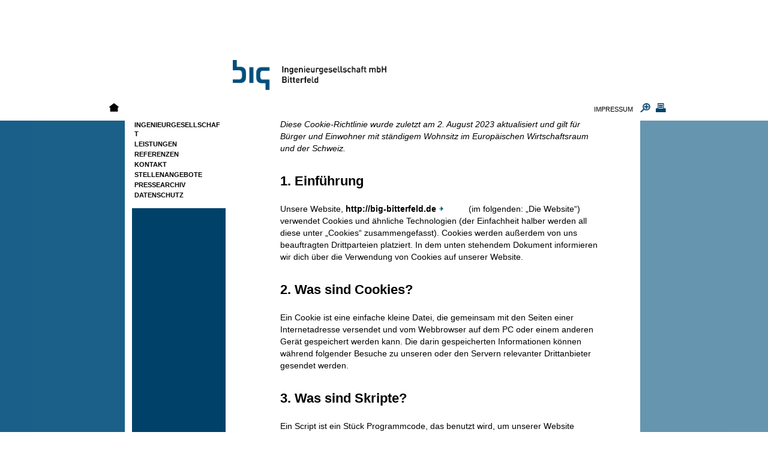

--- FILE ---
content_type: text/html; charset=UTF-8
request_url: http://big-bitterfeld.de/cookie-richtlinie-eu/
body_size: 11254
content:
<!DOCTYPE html><html
lang="de"><head><meta
charset="UTF-8" /><meta
http-equiv="X-UA-Compatible" content="IE=edge"><meta
name="viewport" content="width=device-width, initial-scale=1.0"><title>Cookie-Richtlinie (EU) | big &#8211; Ingenieurgesellschaft mbH Bitterfeld</title><link
href="http://big-bitterfeld.de/wp-content/themes/big/css/assets/bootstrap.min.css" rel="stylesheet"><link
href="http://big-bitterfeld.de/wp-content/themes/big/style.css" rel="stylesheet" media="only screen"><link
href="http://big-bitterfeld.de/wp-content/themes/big/css/print.css" rel="stylesheet" media="print"><link
rel="profile" href="https://gmpg.org/xfn/11" /><link
rel="pingback" href="http://big-bitterfeld.de/xmlrpc.php" /><link
rel="apple-touch-icon-precomposed" sizes="144x144" href="http://big-bitterfeld.de/wp-content/themes/big/media/assets/icon/apple-touch-icon-144-precomposed.png"><link
rel="apple-touch-icon-precomposed" sizes="114x114" href="http://big-bitterfeld.de/wp-content/themes/big/media/assets/icon/apple-touch-icon-114-precomposed.png"><link
rel="apple-touch-icon-precomposed" sizes="72x72" href="http://big-bitterfeld.de/wp-content/themes/big/media/assets/icon/apple-touch-icon-72-precomposed.png"><link
rel="apple-touch-icon-precomposed" href="http://big-bitterfeld.de/wp-content/themes/big/media/assets/icon/apple-touch-icon-57-precomposed.png"><link
rel="shortcut icon" href="http://big-bitterfeld.de/wp-content/themes/big/favicon.png"><link
rel="shortcut icon" href="http://big-bitterfeld.de/wp-content/themes/big/favicon.ico" type="image/x-icon"><link
rel="icon" href="http://big-bitterfeld.de/wp-content/themes/big/favicon.ico" type="image/x-icon"><!--[if lt IE 9]> <script src="https://oss.maxcdn.com/libs/html5shiv/3.7.0/html5shiv.js"></script> <script src="https://oss.maxcdn.com/libs/respond.js/1.3.0/respond.min.js"></script> <![endif]--><meta
name='robots' content='max-image-preview:large' /><link
rel='dns-prefetch' href='//ajax.googleapis.com' /><link
rel='dns-prefetch' href='//s.w.org' /> <script type="text/javascript">window._wpemojiSettings={"baseUrl":"https:\/\/s.w.org\/images\/core\/emoji\/13.1.0\/72x72\/","ext":".png","svgUrl":"https:\/\/s.w.org\/images\/core\/emoji\/13.1.0\/svg\/","svgExt":".svg","source":{"concatemoji":"http:\/\/big-bitterfeld.de\/wp-includes\/js\/wp-emoji-release.min.js?ver=5.9.12"}};
/*! This file is auto-generated */
!function(e,a,t){var n,r,o,i=a.createElement("canvas"),p=i.getContext&&i.getContext("2d");function s(e,t){var a=String.fromCharCode;p.clearRect(0,0,i.width,i.height),p.fillText(a.apply(this,e),0,0);e=i.toDataURL();return p.clearRect(0,0,i.width,i.height),p.fillText(a.apply(this,t),0,0),e===i.toDataURL()}function c(e){var t=a.createElement("script");t.src=e,t.defer=t.type="text/javascript",a.getElementsByTagName("head")[0].appendChild(t)}for(o=Array("flag","emoji"),t.supports={everything:!0,everythingExceptFlag:!0},r=0;r<o.length;r++)t.supports[o[r]]=function(e){if(!p||!p.fillText)return!1;switch(p.textBaseline="top",p.font="600 32px Arial",e){case"flag":return s([127987,65039,8205,9895,65039],[127987,65039,8203,9895,65039])?!1:!s([55356,56826,55356,56819],[55356,56826,8203,55356,56819])&&!s([55356,57332,56128,56423,56128,56418,56128,56421,56128,56430,56128,56423,56128,56447],[55356,57332,8203,56128,56423,8203,56128,56418,8203,56128,56421,8203,56128,56430,8203,56128,56423,8203,56128,56447]);case"emoji":return!s([10084,65039,8205,55357,56613],[10084,65039,8203,55357,56613])}return!1}(o[r]),t.supports.everything=t.supports.everything&&t.supports[o[r]],"flag"!==o[r]&&(t.supports.everythingExceptFlag=t.supports.everythingExceptFlag&&t.supports[o[r]]);t.supports.everythingExceptFlag=t.supports.everythingExceptFlag&&!t.supports.flag,t.DOMReady=!1,t.readyCallback=function(){t.DOMReady=!0},t.supports.everything||(n=function(){t.readyCallback()},a.addEventListener?(a.addEventListener("DOMContentLoaded",n,!1),e.addEventListener("load",n,!1)):(e.attachEvent("onload",n),a.attachEvent("onreadystatechange",function(){"complete"===a.readyState&&t.readyCallback()})),(n=t.source||{}).concatemoji?c(n.concatemoji):n.wpemoji&&n.twemoji&&(c(n.twemoji),c(n.wpemoji)))}(window,document,window._wpemojiSettings);</script> <style type="text/css">img.wp-smiley,img.emoji{display:inline !important;border:none !important;box-shadow:none !important;height:1em !important;width:1em !important;margin:0
0.07em !important;vertical-align:-0.1em !important;background:none !important;padding:0
!important}</style><link
rel='stylesheet' id='wp-block-library-css'  href='http://big-bitterfeld.de/wp-includes/css/dist/block-library/style.min.css?ver=5.9.12' type='text/css' media='all' /><style id='global-styles-inline-css' type='text/css'>body{--wp--preset--color--black:#000;--wp--preset--color--cyan-bluish-gray:#abb8c3;--wp--preset--color--white:#fff;--wp--preset--color--pale-pink:#f78da7;--wp--preset--color--vivid-red:#cf2e2e;--wp--preset--color--luminous-vivid-orange:#ff6900;--wp--preset--color--luminous-vivid-amber:#fcb900;--wp--preset--color--light-green-cyan:#7bdcb5;--wp--preset--color--vivid-green-cyan:#00d084;--wp--preset--color--pale-cyan-blue:#8ed1fc;--wp--preset--color--vivid-cyan-blue:#0693e3;--wp--preset--color--vivid-purple:#9b51e0;--wp--preset--gradient--vivid-cyan-blue-to-vivid-purple:linear-gradient(135deg,rgba(6,147,227,1) 0%,rgb(155,81,224) 100%);--wp--preset--gradient--light-green-cyan-to-vivid-green-cyan:linear-gradient(135deg,rgb(122,220,180) 0%,rgb(0,208,130) 100%);--wp--preset--gradient--luminous-vivid-amber-to-luminous-vivid-orange:linear-gradient(135deg,rgba(252,185,0,1) 0%,rgba(255,105,0,1) 100%);--wp--preset--gradient--luminous-vivid-orange-to-vivid-red:linear-gradient(135deg,rgba(255,105,0,1) 0%,rgb(207,46,46) 100%);--wp--preset--gradient--very-light-gray-to-cyan-bluish-gray:linear-gradient(135deg,rgb(238,238,238) 0%,rgb(169,184,195) 100%);--wp--preset--gradient--cool-to-warm-spectrum:linear-gradient(135deg,rgb(74,234,220) 0%,rgb(151,120,209) 20%,rgb(207,42,186) 40%,rgb(238,44,130) 60%,rgb(251,105,98) 80%,rgb(254,248,76) 100%);--wp--preset--gradient--blush-light-purple:linear-gradient(135deg,rgb(255,206,236) 0%,rgb(152,150,240) 100%);--wp--preset--gradient--blush-bordeaux:linear-gradient(135deg,rgb(254,205,165) 0%,rgb(254,45,45) 50%,rgb(107,0,62) 100%);--wp--preset--gradient--luminous-dusk:linear-gradient(135deg,rgb(255,203,112) 0%,rgb(199,81,192) 50%,rgb(65,88,208) 100%);--wp--preset--gradient--pale-ocean:linear-gradient(135deg,rgb(255,245,203) 0%,rgb(182,227,212) 50%,rgb(51,167,181) 100%);--wp--preset--gradient--electric-grass:linear-gradient(135deg,rgb(202,248,128) 0%,rgb(113,206,126) 100%);--wp--preset--gradient--midnight:linear-gradient(135deg,rgb(2,3,129) 0%,rgb(40,116,252) 100%);--wp--preset--duotone--dark-grayscale:url('#wp-duotone-dark-grayscale');--wp--preset--duotone--grayscale:url('#wp-duotone-grayscale');--wp--preset--duotone--purple-yellow:url('#wp-duotone-purple-yellow');--wp--preset--duotone--blue-red:url('#wp-duotone-blue-red');--wp--preset--duotone--midnight:url('#wp-duotone-midnight');--wp--preset--duotone--magenta-yellow:url('#wp-duotone-magenta-yellow');--wp--preset--duotone--purple-green:url('#wp-duotone-purple-green');--wp--preset--duotone--blue-orange:url('#wp-duotone-blue-orange');--wp--preset--font-size--small:13px;--wp--preset--font-size--medium:20px;--wp--preset--font-size--large:36px;--wp--preset--font-size--x-large:42px}.has-black-color{color:var(--wp--preset--color--black) !important}.has-cyan-bluish-gray-color{color:var(--wp--preset--color--cyan-bluish-gray) !important}.has-white-color{color:var(--wp--preset--color--white) !important}.has-pale-pink-color{color:var(--wp--preset--color--pale-pink) !important}.has-vivid-red-color{color:var(--wp--preset--color--vivid-red) !important}.has-luminous-vivid-orange-color{color:var(--wp--preset--color--luminous-vivid-orange) !important}.has-luminous-vivid-amber-color{color:var(--wp--preset--color--luminous-vivid-amber) !important}.has-light-green-cyan-color{color:var(--wp--preset--color--light-green-cyan) !important}.has-vivid-green-cyan-color{color:var(--wp--preset--color--vivid-green-cyan) !important}.has-pale-cyan-blue-color{color:var(--wp--preset--color--pale-cyan-blue) !important}.has-vivid-cyan-blue-color{color:var(--wp--preset--color--vivid-cyan-blue) !important}.has-vivid-purple-color{color:var(--wp--preset--color--vivid-purple) !important}.has-black-background-color{background-color:var(--wp--preset--color--black) !important}.has-cyan-bluish-gray-background-color{background-color:var(--wp--preset--color--cyan-bluish-gray) !important}.has-white-background-color{background-color:var(--wp--preset--color--white) !important}.has-pale-pink-background-color{background-color:var(--wp--preset--color--pale-pink) !important}.has-vivid-red-background-color{background-color:var(--wp--preset--color--vivid-red) !important}.has-luminous-vivid-orange-background-color{background-color:var(--wp--preset--color--luminous-vivid-orange) !important}.has-luminous-vivid-amber-background-color{background-color:var(--wp--preset--color--luminous-vivid-amber) !important}.has-light-green-cyan-background-color{background-color:var(--wp--preset--color--light-green-cyan) !important}.has-vivid-green-cyan-background-color{background-color:var(--wp--preset--color--vivid-green-cyan) !important}.has-pale-cyan-blue-background-color{background-color:var(--wp--preset--color--pale-cyan-blue) !important}.has-vivid-cyan-blue-background-color{background-color:var(--wp--preset--color--vivid-cyan-blue) !important}.has-vivid-purple-background-color{background-color:var(--wp--preset--color--vivid-purple) !important}.has-black-border-color{border-color:var(--wp--preset--color--black) !important}.has-cyan-bluish-gray-border-color{border-color:var(--wp--preset--color--cyan-bluish-gray) !important}.has-white-border-color{border-color:var(--wp--preset--color--white) !important}.has-pale-pink-border-color{border-color:var(--wp--preset--color--pale-pink) !important}.has-vivid-red-border-color{border-color:var(--wp--preset--color--vivid-red) !important}.has-luminous-vivid-orange-border-color{border-color:var(--wp--preset--color--luminous-vivid-orange) !important}.has-luminous-vivid-amber-border-color{border-color:var(--wp--preset--color--luminous-vivid-amber) !important}.has-light-green-cyan-border-color{border-color:var(--wp--preset--color--light-green-cyan) !important}.has-vivid-green-cyan-border-color{border-color:var(--wp--preset--color--vivid-green-cyan) !important}.has-pale-cyan-blue-border-color{border-color:var(--wp--preset--color--pale-cyan-blue) !important}.has-vivid-cyan-blue-border-color{border-color:var(--wp--preset--color--vivid-cyan-blue) !important}.has-vivid-purple-border-color{border-color:var(--wp--preset--color--vivid-purple) !important}.has-vivid-cyan-blue-to-vivid-purple-gradient-background{background:var(--wp--preset--gradient--vivid-cyan-blue-to-vivid-purple) !important}.has-light-green-cyan-to-vivid-green-cyan-gradient-background{background:var(--wp--preset--gradient--light-green-cyan-to-vivid-green-cyan) !important}.has-luminous-vivid-amber-to-luminous-vivid-orange-gradient-background{background:var(--wp--preset--gradient--luminous-vivid-amber-to-luminous-vivid-orange) !important}.has-luminous-vivid-orange-to-vivid-red-gradient-background{background:var(--wp--preset--gradient--luminous-vivid-orange-to-vivid-red) !important}.has-very-light-gray-to-cyan-bluish-gray-gradient-background{background:var(--wp--preset--gradient--very-light-gray-to-cyan-bluish-gray) !important}.has-cool-to-warm-spectrum-gradient-background{background:var(--wp--preset--gradient--cool-to-warm-spectrum) !important}.has-blush-light-purple-gradient-background{background:var(--wp--preset--gradient--blush-light-purple) !important}.has-blush-bordeaux-gradient-background{background:var(--wp--preset--gradient--blush-bordeaux) !important}.has-luminous-dusk-gradient-background{background:var(--wp--preset--gradient--luminous-dusk) !important}.has-pale-ocean-gradient-background{background:var(--wp--preset--gradient--pale-ocean) !important}.has-electric-grass-gradient-background{background:var(--wp--preset--gradient--electric-grass) !important}.has-midnight-gradient-background{background:var(--wp--preset--gradient--midnight) !important}.has-small-font-size{font-size:var(--wp--preset--font-size--small) !important}.has-medium-font-size{font-size:var(--wp--preset--font-size--medium) !important}.has-large-font-size{font-size:var(--wp--preset--font-size--large) !important}.has-x-large-font-size{font-size:var(--wp--preset--font-size--x-large) !important}</style><link
rel='stylesheet' id='contact-form-7-css'  href='http://big-bitterfeld.de/wp-content/plugins/contact-form-7/includes/css/styles.css?ver=5.5.6.1' type='text/css' media='all' /><link
rel='stylesheet' id='cryptx-styles-css'  href='http://big-bitterfeld.de/wp-content/plugins/cryptx/css/cryptx.css?ver=5.9.12' type='text/css' media='all' /><link
rel='stylesheet' id='cmplz-document-css'  href='http://big-bitterfeld.de/wp-content/plugins/complianz-gdpr/assets/css/document.min.css?ver=6.5.2' type='text/css' media='all' /><link
rel='stylesheet' id='cmplz-general-css'  href='http://big-bitterfeld.de/wp-content/plugins/complianz-gdpr/assets/css/cookieblocker.min.css?ver=6.5.2' type='text/css' media='all' /><link
rel='stylesheet' id='style-css'  href='http://big-bitterfeld.de/wp-content/themes/big/style.css?ver=5.9.12' type='text/css' media='all' /> <script type='text/javascript' src='https://ajax.googleapis.com/ajax/libs/jquery/2.2.0/jquery.min.js?ver=2.2.0' id='jquery-js'></script> <script type='text/javascript' src='http://big-bitterfeld.de/wp-content/plugins/cryptx/js/cryptx.min.js?ver=5.9.12' id='cryptx-js-js'></script> <link
rel="https://api.w.org/" href="http://big-bitterfeld.de/wp-json/" /><link
rel="alternate" type="application/json" href="http://big-bitterfeld.de/wp-json/wp/v2/pages/453" /><link
rel="EditURI" type="application/rsd+xml" title="RSD" href="https://big-bitterfeld.de/xmlrpc.php?rsd" /><link
rel="wlwmanifest" type="application/wlwmanifest+xml" href="http://big-bitterfeld.de/wp-includes/wlwmanifest.xml" /><meta
name="generator" content="WordPress 5.9.12" /><link
rel="canonical" href="http://big-bitterfeld.de/cookie-richtlinie-eu/" /><link
rel='shortlink' href='http://big-bitterfeld.de/?p=453' /><link
rel="alternate" type="application/json+oembed" href="http://big-bitterfeld.de/wp-json/oembed/1.0/embed?url=http%3A%2F%2Fbig-bitterfeld.de%2Fcookie-richtlinie-eu%2F" /><link
rel="alternate" type="text/xml+oembed" href="http://big-bitterfeld.de/wp-json/oembed/1.0/embed?url=http%3A%2F%2Fbig-bitterfeld.de%2Fcookie-richtlinie-eu%2F&#038;format=xml" /><style>.cmplz-hidden{display:none!important}</style><script src="http://big-bitterfeld.de/wp-content/themes/big/js/bootstrap.min.js"></script> <script src="http://big-bitterfeld.de/wp-content/themes/big/js/jquery.tools.min.js"></script> <script src="https://code.jquery.com/ui/1.12.1/jquery-ui.min.js" integrity="sha256-VazP97ZCwtekAsvgPBSUwPFKdrwD3unUfSGVYrahUqU=" crossorigin="anonymous"></script> <script type="text/javascript" src="http://big-bitterfeld.de/wp-content/themes/big/js/efa_fontsize.js"></script> <script type="text/javascript" src="http://big-bitterfeld.de/wp-content/themes/big/js/handleEvents.js"></script> </head><body
class="page-template-default page page-id-453 cmplz-document"> <script type="text/javascript">if(efa_fontSize)efa_fontSize.efaInit();</script> <div
id="wrap"><div
class="container"><div
class="row">
<noscript><div
class="alert alert-info noscript">Diese Seite verwendet Javascript. Bitte aktivieren sie dies unter den Einstellungen in ihrem Browser, um alle Funktionen dieser Seite zu nutzen.</div></noscript><div
class="col-xs-2"><div
id="home" class="homebtn"><div
class="menu-home-container"><ul
id="menu-home" class="nav-home"><li
id="menu-item-471" class="menu-item menu-item-type-post_type menu-item-object-page menu-item-home menu-item-471"><a
href="http://big-bitterfeld.de/">Home</a></li></ul></div></div><div
id="search" class="searchbtn hidden-xs hidden-sm"><form
method="get" id="searchform" action="http://big-bitterfeld.de/" role="search">
<input
type="text" class="field" name="s" value="" id="s" placeholder="" />
<input
type="submit" class="submit" name="submit" id="searchsubmit" value="Suchen" /></form></div></div><div
class="col-xs-8"><div
class="row"><div
class="desktop-brand visible-xs">
<img
src="http://big-bitterfeld.de/wp-content/themes/big/media/images/big-ingenieurgesellschaft-mbh-bitterfeld.png" width="256" class="visible-print" alt="BIG Ingenieurgesellschaft mbH Bitterfeld" /><a
href="http://big-bitterfeld.de" class="hidden-print"></a></div><div
id="mainnav" class="col-xs-2 pos"><div
class="menu-standard-container"><ul
id="menu-standard" class="sidebar_nav"><li
id="menu-item-92" class="menu-item menu-item-type-post_type menu-item-object-page menu-item-92"><a
href="http://big-bitterfeld.de/ingenieurgesellschaft/">Ingenieurgesellschaft</a></li><li
id="menu-item-97" class="menu-item menu-item-type-post_type menu-item-object-page menu-item-has-children menu-item-97"><a
href="http://big-bitterfeld.de/leistungen/">Leistungen</a><ul
class="sub-menu"><li
id="menu-item-98" class="menu-item menu-item-type-post_type menu-item-object-page menu-item-98"><a
href="http://big-bitterfeld.de/leistungen/anlagenplanung-anlagenbau/">Anlagenplanung /- Anlagenbau</a></li><li
id="menu-item-100" class="menu-item menu-item-type-post_type menu-item-object-page menu-item-100"><a
href="http://big-bitterfeld.de/leistungen/verfahrenstechnik/">Verfahrenstechnik</a></li><li
id="menu-item-101" class="menu-item menu-item-type-post_type menu-item-object-page menu-item-101"><a
href="http://big-bitterfeld.de/leistungen/hochbau-architektur/">Hochbau / Architektur</a></li><li
id="menu-item-102" class="menu-item menu-item-type-post_type menu-item-object-page menu-item-102"><a
href="http://big-bitterfeld.de/leistungen/tiefbau-strassenplanung/">Tiefbau / Strassenplanung</a></li><li
id="menu-item-103" class="menu-item menu-item-type-post_type menu-item-object-page menu-item-103"><a
href="http://big-bitterfeld.de/leistungen/stahlbau/">Stahlbau</a></li><li
id="menu-item-105" class="menu-item menu-item-type-post_type menu-item-object-page menu-item-105"><a
href="http://big-bitterfeld.de/leistungen/statik/">Statik</a></li><li
id="menu-item-106" class="menu-item menu-item-type-post_type menu-item-object-page menu-item-106"><a
href="http://big-bitterfeld.de/leistungen/emr-technik/">EMR-Technik</a></li><li
id="menu-item-107" class="menu-item menu-item-type-post_type menu-item-object-page menu-item-107"><a
href="http://big-bitterfeld.de/leistungen/staedtebau-landschaftsplaung-landschaftsarchitektur/">Städtebau / Landschaftsplanung und -architektur</a></li></ul></li><li
id="menu-item-113" class="menu-item menu-item-type-taxonomy menu-item-object-category menu-item-113"><a
href="http://big-bitterfeld.de/ingenieurgesellschaft-bitterfeld/referenzen/">Referenzen</a></li><li
id="menu-item-109" class="menu-item menu-item-type-post_type menu-item-object-page menu-item-has-children menu-item-109"><a
href="http://big-bitterfeld.de/kontakt/">Kontakt</a><ul
class="sub-menu"><li
id="menu-item-200" class="menu-item menu-item-type-post_type menu-item-object-page menu-item-200"><a
href="http://big-bitterfeld.de/kontakt/ansprechpartner/">Ansprechpartner</a></li></ul></li><li
id="menu-item-215" class="menu-item menu-item-type-taxonomy menu-item-object-category menu-item-215"><a
href="http://big-bitterfeld.de/ingenieurgesellschaft-bitterfeld/stellenangebote/">Stellenangebote</a></li><li
id="menu-item-218" class="menu-item menu-item-type-taxonomy menu-item-object-category menu-item-218"><a
href="http://big-bitterfeld.de/ingenieurgesellschaft-bitterfeld/pressearchiv/">Pressearchiv</a></li><li
id="menu-item-220" class="menu-item menu-item-type-post_type menu-item-object-page menu-item-privacy-policy menu-item-220"><a
href="http://big-bitterfeld.de/datenschutzerklaerung/">Datenschutz</a></li></ul></div></div><div
id="content" class="col-xs-10 pos"><div
class="brand">
<img
src="http://big-bitterfeld.de/wp-content/themes/big/media/images/big-ingenieurgesellschaft-mbh-bitterfeld.png" width="256" class="visible-print" alt="BIG Ingenieurgesellschaft mbH Bitterfeld" /><a
href="http://big-bitterfeld.de" class="hidden-print">big - Ingenieurgesellschaft mbH Bitterfeld </a></div><div
class="imprint"><div
class="menu-imprint-container"><ul
id="menu-imprint" class="nav-print"><li
id="menu-item-10" class="menu-item menu-item-type-post_type menu-item-object-page menu-item-10"><a
href="http://big-bitterfeld.de/impressum/">Impressum</a></li></ul></div></div><div
class="main"><div
class="maincontent">
<article
id="post-453" class="post-453 page type-page status-publish hentry"><div
class="entry-content"><div
id="cmplz-document" class="cmplz-document cookie-statement cmplz-document-eu"><p><i>Diese Cookie-Richtlinie wurde zuletzt am 2. August 2023 aktualisiert und gilt für Bürger und Einwohner mit ständigem Wohnsitz im Europäischen Wirtschaftsraum und der Schweiz.</i><br></p><h2>1. Einführung</h2><p>Unsere Website, <a
href="http://big-bitterfeld.de">http://big-bitterfeld.de</a> (im folgenden: &#8222;Die Website&#8220;) verwendet Cookies und ähnliche Technologien (der Einfachheit halber werden all diese unter &#8222;Cookies&#8220; zusammengefasst). Cookies werden außerdem von uns beauftragten Drittparteien platziert. In dem unten stehendem Dokument informieren wir dich über die Verwendung von Cookies auf unserer Website.</p><h2>2. Was sind Cookies?</h2><p>Ein Cookie ist eine einfache kleine Datei, die gemeinsam mit den Seiten einer Internetadresse versendet und vom Webbrowser auf dem PC oder einem anderen Gerät gespeichert werden kann. Die darin gespeicherten Informationen können während folgender Besuche zu unseren oder den Servern relevanter Drittanbieter gesendet werden.</p><h2>3. Was sind Skripte?</h2><p>Ein Script ist ein Stück Programmcode, das benutzt wird, um unserer Website Funktionalität und Interaktivität zu ermöglichen. Dieser Code wird auf unseren Servern oder auf deinem Gerät ausgeführt.</p><h2>4. Was ist ein Web Beacon?</h2><p>Ein Web-Beacon (auch Pixel-Tag genannt), ist ein kleines unsichtbares Textfragment oder Bild auf einer Website, das benutzt wird, um den Verkehr auf der Website zu überwachen. Um dies zu ermöglichen werden diverse Daten von dir mittels Web-Beacons gespeichert.</p><h2>5. Cookies</h2><p
class="cmplz-subtitle">5.1 Technische oder funktionelle Cookies</p><p>Einige Cookies stellen sicher, dass Teile unserer Website richtig funktionieren und deine Nutzervorlieben bekannt bleiben. Durch das Platzieren funktionaler Cookies machen wir es dir einfacher unsere Website zu besuchen. Auf diese Weise musst du bei Besuchen unserer Website nicht wiederholt die gleichen Informationen eingeben, oder deine Gegenstände bleiben beispielsweise in deinem Warenkorb bis du bezahlst. Wir können diese Cookies ohne dein Einverständnis platzieren.</p><h2>6. Platzierte Cookies</h2><div
id="cmplz-cookies-overview"><details
class="cmplz-dropdown cmplz-service-desc cmplz-dropdown-cookiepolicy ">
<summary
class="cmplz-service-header"><div><h3>Sonstiges</h3><p>Gegenstand der Untersuchung</p>
<label
for="cmplz_service_sonstiges" class="cmplz_consent_per_service_label"><span
class="screen-reader-text">Consent to service sonstiges</span></label>
<input
type="checkbox" id="cmplz_service_sonstiges" class="cmplz-accept-service cmplz-hidden" data-service="sonstiges" data-category="functional"></div>
</summary><div
class="cmplz-service-description"><h4>Nutzung</h4><p></p></div><div
class="cmplz-sharing-data"><h4>Weitergabe von Daten</h4><p>Die Weitergabe von Daten wird noch untersucht</p></div><div
class="cookies-per-purpose"><div
class="purpose"><h4>Gegenstand der Untersuchung</h4></div><div
class="name-header"><h5>Name</h5></div><div
class="name">DWYvLRaKzmcqGtn</div><div
class="retention-header"><h5>Ablaufdatum</h5></div><div
class="retention"></div><div
class="function-header"><h5>Funktion</h5></div><div
class="function"></div><div
class="name-header"><h5>Name</h5></div><div
class="name">TVeQbDKu</div><div
class="retention-header"><h5>Ablaufdatum</h5></div><div
class="retention"></div><div
class="function-header"><h5>Funktion</h5></div><div
class="function"></div><div
class="name-header"><h5>Name</h5></div><div
class="name">PHPSESSID</div><div
class="retention-header"><h5>Ablaufdatum</h5></div><div
class="retention"></div><div
class="function-header"><h5>Funktion</h5></div><div
class="function"></div><div
class="name-header"><h5>Name</h5></div><div
class="name">wordpress_test_cookie</div><div
class="retention-header"><h5>Ablaufdatum</h5></div><div
class="retention"></div><div
class="function-header"><h5>Funktion</h5></div><div
class="function"></div><div
class="name-header"><h5>Name</h5></div><div
class="name">cerber_groove</div><div
class="retention-header"><h5>Ablaufdatum</h5></div><div
class="retention"></div><div
class="function-header"><h5>Funktion</h5></div><div
class="function"></div><div
class="name-header"><h5>Name</h5></div><div
class="name">cerber_groove_x_fUkBjvYbD0unKLJNZT8EHXPsCGmc5Ae9</div><div
class="retention-header"><h5>Ablaufdatum</h5></div><div
class="retention"></div><div
class="function-header"><h5>Funktion</h5></div><div
class="function"></div><div
class="name-header"><h5>Name</h5></div><div
class="name">wp_lang</div><div
class="retention-header"><h5>Ablaufdatum</h5></div><div
class="retention"></div><div
class="function-header"><h5>Funktion</h5></div><div
class="function"></div><div
class="name-header"><h5>Name</h5></div><div
class="name">wp-settings-1</div><div
class="retention-header"><h5>Ablaufdatum</h5></div><div
class="retention"></div><div
class="function-header"><h5>Funktion</h5></div><div
class="function"></div><div
class="name-header"><h5>Name</h5></div><div
class="name">wp-settings-time-1</div><div
class="retention-header"><h5>Ablaufdatum</h5></div><div
class="retention"></div><div
class="function-header"><h5>Funktion</h5></div><div
class="function"></div><div
class="name-header"><h5>Name</h5></div><div
class="name">wordpress_logged_in_b830b54af3d0d25f3805a84ff3684d74</div><div
class="retention-header"><h5>Ablaufdatum</h5></div><div
class="retention"></div><div
class="function-header"><h5>Funktion</h5></div><div
class="function"></div></div>
</details></div><h2>7. Zustimmung</h2><p>Wenn du unsere Website das erste Mal besuchst, zeigen wir dir ein Pop-Up mit einer Erklärung über Cookies. Sobald du auf „Einstellungen speichern“ klickst, gibst du uns dein Einverständnis, alle von dir gewählten Kategorien von Cookies und Plugins wie in dieser Cookie-Erklärung beschrieben zu verwenden. Du kannst die Verwendung von Cookies über deinen Browser deaktivieren, aber bitte beachte, dass unsere Website dann unter Umständen nicht richtig funktioniert.</p><p
class="cmplz-subtitle">7.1 Verwalte deine Zustimmungseinstellungen</p><div
id="cmplz-manage-consent-container-nojavascript">Du hast die Cookie-Richtlinie ohne Javascript-Unterstützung geladen.&nbsp;Unter AMP kannst du die Schaltfläche zum Zustimmen der Einwilligung unten auf der Seite verwenden.</div><div
id="cmplz-manage-consent-container" name="cmplz-manage-consent-container" class="cmplz-manage-consent-container"></div><h2>8. Aktivierung/Deaktivierung und Löschen von Cookies</h2><p>Du kannst deinen Internetbrowser verwenden um automatisch oder manuell Cookies zu löschen. Du kannst außerdem spezifizieren ob spezielle Cookies nicht platziert werden sollen. Eine andere Möglichkeit ist es deinen  Internetbrowser derart einzurichten, dass du jedes Mal benachrichtigt wirst, wenn ein Cookie platziert wird. Für weitere Information über diese Möglichkeiten beachte die Anweisungen in der Hilfesektion deines Browsers.</p><p>Bitte nimm zur Kentniss, dass unsere Website möglicherweise nicht richtig funktioniert wenn alle Cookies deaktiviert sind. Wenn du die Cookies in deinem Browser löscht, werden diese neuplatziert wenn du unsere Website erneut besuchst.</p><h2>9. Deine Rechte in Bezug auf persönliche Daten</h2><p>Du hast in Bezug auf deine persönlichen Daten die folgenden Rechte:</p><ul><li>Du hast das Recht zu wissen, warum deine persönlichen Daten gebraucht werden, was mit ihnen passiert und wie lange diese verwahrt werden.</li><li>Zugriffsrecht: Du hast das Recht deine uns bekannten persönliche Daten einzusehen.</li><li>Recht auf Berichtigung: Du hast das Recht wann immer du wünscht, deine persönlichen Daten zu ergänzen, zu korrigieren sowie gelöscht oder blockiert zu bekommen.</li><li>Wenn du uns dein Einverständnis zur Verarbeitung deiner Daten gegeben hast, hast du das Recht dieses Einverständnis zu widerrufen und deine persönlichen Daten löschen zu lassen.</li><li>Recht auf Datentransfer deiner Daten: Du hast das Recht, alle deine persönlichen Daten von einem Kontrolleur anzufordern und in ihrer Gesamtheit zu einem anderen Kontrolleur zu transferieren.</li><li>Widerspruchsrecht: Du kannst der Verarbeitung deiner Daten widersprechen. Wir entsprechen dem, es sei denn es gibt berechtigte Gründe für die Verarbeitung.</li></ul><p>Um diese Rechte auszuüben kontaktiere uns bitte. Bitte beziehe dich auf die Kontaktdaten am Ende dieser Cookie-Erklärung. Wenn du eine Beschwerde darüber hast, wie wir deine Daten behandeln, würden wir diese gerne hören, aber du hast auch das Recht diese an die Aufsichtsbehörde (der Datenschutzbehörde) zu richten.</p><h2>10. Kontaktdaten</h2><p>Für Fragen und/oder Kommentare über unsere Cookie-Richtlinien und diese Aussage kontaktiere uns bitte mittels der folgenden Kontaktdaten:</p><p><span
class="cmplz-contact-organisation">BIG Ingenieurgesellschaft mbH Bitterfeld</span><br>
<span
class="cmplz-contact-address">Parsevalstraße 25<br
/>
Ortsteil Bitterfeld<br
/>
06749 Bitterfeld-Wolfen</span><br>
<span
class="cmplz-contact-country">Deutschland</span><br>
Website: <span
class="cmplz-contact-domain"><a
href="http://big-bitterfeld.de">http://big-bitterfeld.de</a></span><br>
E-Mail: <span
class="cmplz-contact-email"><span
class="cmplz-obfuscate">ed&#x2e;&#100;&#108;ef&#114;ett&#x69;b&#x2d;gib&#064;ofn&#x69;</span></span><br>
<span
class="cmplz-contact-telephone">Telefonnummer: +49 (0) 3493/ 73076 | ab 01.12.2020: +49 (0) 34 93 / 9 22 63 – 0</span></p><p>Diese Cookie-Richtlinie wurde mit <a
href="https://cookiedatabase.org/" target="_blank">cookiedatabase.org</a> am 29. August 2021 synchronisiert.</p></div></div>
</article></div></div></div></div></div><div
class="col-right col-xs-2 hidden-xs"><div
id="special"><div
class="zoom"><script type="text/javascript">if(efa_fontSize)document.write(efa_fontSize.allLinks);</script> <div
class="print"><a
href="#" class="print-preview">Drucken</a></div></div></div></div></div></div></div><div
id="footer" class="space-foot hidden-xs"></div> <script type='text/javascript' src='http://big-bitterfeld.de/wp-includes/js/dist/vendor/regenerator-runtime.min.js?ver=0.13.9' id='regenerator-runtime-js'></script> <script type='text/javascript' src='http://big-bitterfeld.de/wp-includes/js/dist/vendor/wp-polyfill.min.js?ver=3.15.0' id='wp-polyfill-js'></script> <script type='text/javascript' id='contact-form-7-js-extra'>var wpcf7={"api":{"root":"http:\/\/big-bitterfeld.de\/wp-json\/","namespace":"contact-form-7\/v1"}};</script> <script type='text/javascript' src='http://big-bitterfeld.de/wp-content/plugins/contact-form-7/includes/js/index.js?ver=5.5.6.1' id='contact-form-7-js'></script> <script type='text/javascript' src='http://big-bitterfeld.de/wp-content/themes/big/js/small-menu.js?ver=20120206' id='small-menu-js'></script> <script type='text/javascript' id='cmplz-cookiebanner-js-extra'>var complianz={"prefix":"cmplz_","user_banner_id":"1","set_cookies":[],"block_ajax_content":"","banner_version":"19","version":"6.5.2","store_consent":"","do_not_track_enabled":"1","consenttype":"optin","region":"eu","geoip":"","dismiss_timeout":"","disable_cookiebanner":"","soft_cookiewall":"1","dismiss_on_scroll":"","cookie_expiry":"365","url":"http:\/\/big-bitterfeld.de\/wp-json\/complianz\/v1\/","locale":"lang=de&locale=de_DE","set_cookies_on_root":"","cookie_domain":"","current_policy_id":"21","cookie_path":"\/","categories":{"statistics":"Statistiken","marketing":"Marketing"},"tcf_active":"","placeholdertext":"Klicke hier, um {category}-Cookies zu akzeptieren und diesen Inhalt zu aktivieren","aria_label":"Klicke hier, um {category}-Cookies zu akzeptieren und diesen Inhalt zu aktivieren","css_file":"https:\/\/big-bitterfeld.de\/wp-content\/uploads\/complianz\/css\/banner-{banner_id}-{type}.css?v=19","page_links":{"eu":{"cookie-statement":{"title":"Cookie-Richtlinie ","url":"http:\/\/big-bitterfeld.de\/cookie-richtlinie-eu\/"},"privacy-statement":{"title":"Datenschutzerkl\u00e4rung","url":"http:\/\/big-bitterfeld.de\/datenschutzerklaerung\/"},"impressum":{"title":"Impressum","url":"http:\/\/big-bitterfeld.de\/impressum\/"}},"us":{"impressum":{"title":"Impressum","url":"http:\/\/big-bitterfeld.de\/impressum\/"}},"uk":{"impressum":{"title":"Impressum","url":"http:\/\/big-bitterfeld.de\/impressum\/"}},"ca":{"impressum":{"title":"Impressum","url":"http:\/\/big-bitterfeld.de\/impressum\/"}},"au":{"impressum":{"title":"Impressum","url":"http:\/\/big-bitterfeld.de\/impressum\/"}},"za":{"impressum":{"title":"Impressum","url":"http:\/\/big-bitterfeld.de\/impressum\/"}},"br":{"impressum":{"title":"Impressum","url":"http:\/\/big-bitterfeld.de\/impressum\/"}}},"tm_categories":"","forceEnableStats":"","preview":"","clean_cookies":""};</script> <script defer type='text/javascript' src='http://big-bitterfeld.de/wp-content/plugins/complianz-gdpr/cookiebanner/js/complianz.min.js?ver=6.5.2' id='cmplz-cookiebanner-js'></script> <script type='text/javascript' src='http://big-bitterfeld.de/wp-content/plugins/complianz-gdpr/cookiebanner/js/migrate.min.js?ver=6.5.2' id='cmplz-migrate-js'></script> <script type="text/javascript">jQuery(document).ready(function($){for(let i=0;i<document.forms.length;++i){let form=document.forms[i];if($(form).attr("method")!="get"){$(form).append('<input type="hidden" name="CPXSiNWDT" value="eTjYcIC" />');}
if($(form).attr("method")!="get"){$(form).append('<input type="hidden" name="EedFZSL" value="4V.6QvbBiLr" />');}}
$(document).on('submit','form',function(){if($(this).attr("method")!="get"){$(this).append('<input type="hidden" name="CPXSiNWDT" value="eTjYcIC" />');}
if($(this).attr("method")!="get"){$(this).append('<input type="hidden" name="EedFZSL" value="4V.6QvbBiLr" />');}
return true;});jQuery.ajaxSetup({beforeSend:function(e,data){if(data.type!=='POST')return;if(typeof data.data==='object'&&data.data!==null){data.data.append("CPXSiNWDT","eTjYcIC");data.data.append("EedFZSL","4V.6QvbBiLr");}
else{data.data=data.data+'&CPXSiNWDT=eTjYcIC&EedFZSL=4V.6QvbBiLr';}}});});</script> </body></html>
<!--
*** This site runs WP Super Minify plugin v1.5.1 - http://wordpress.org/plugins/wp-super-minify ***
*** Total size saved: 4.837% | Size before compression: 36800 bytes | Size after compression: 35020 bytes. ***
-->

--- FILE ---
content_type: text/css
request_url: http://big-bitterfeld.de/wp-content/themes/big/css/print.css
body_size: 563
content:
body { 
	font-family: Arial, sans-serif; color: #333333; font-size: 16px; font-size: 1.142857142857143rem; text-rendering: optimizeLegibility; text-align: left; 
	-webkit-hyphens: auto; -moz-hyphens: auto; -epub-hyphens: auto; hyphens: auto; 	color: #000000;
}
	
body a:link:after, body a:visited:after { content: ""; }

.col-xs-2 { display: none; }
.col-xs-2 div#home { display: none; }
.col-xs-2 div#search { display: none; }
.col-right.col-xs-2 { display: none; }
.col-xs-8 { clear: both; width: 100%; }

#content .brand { width: 250px; height: 50px; }
#content .main { padding-top: 50px; }
#mobilemainnav ul li { display: none; padding: 0; margin: 0; }
#mobilemainnav ul li.current_page_item { display: block; }
#mobilemainnav ul li.current-menu-item { display: block; }
#mobilemainnav ul li.current-menu-item ul li { display: block; }
#mobilemainnav ul li a { padding: 2px 0px; }

#mainnav { width: 100%; }
#mainnav .sidebar_nav li { display: none; padding: 0; margin: 0; }
.teamdetail { display: inline; }


--- FILE ---
content_type: application/javascript
request_url: http://big-bitterfeld.de/wp-content/themes/big/js/handleEvents.js
body_size: 2486
content:
var browserName=navigator.appName;
var browserVer=parseInt(navigator.appVersion);
var version="";
var msie4=(browserName=="Microsoft Internet Explorer"&&browserVer>=4);if((browserName=="Netscape"&&browserVer>=3)||msie4||browserName=="Konqueror"||browserName=="Opera"){version="n3";}else{version="n2";}
var windowWidth = (typeof window.innerWidth != 'undefined')? Math.max(window.innerWidth, jQuery(window).width()) : jQuery(window).width();
function blurLink(theObject){if(msie4){theObject.blur();}}

var zoomSize = 1;
var tmpHeightMainNav = 1;
var tmpHeightMainContent = 1;
var tmpHeight = 0;
var countZoom = 1;
var countPost = 0;
var showMore = 5;

$(function() {	
	size_li = $("div#portfolio article").size();
	/*if(showMore >= size_li){
		$('#loadMore').hide();
	}
	if ( $( "#set-filter" ).length > 0) {
		$('#set-filter').click(function () {
			$('#mobilemainnav div.mobilecontent div.entry-content ul#filter').show();
		});
	}*/
		
	$('#loadMore').bind('tab click', function(){
		showMore = (showMore + 5 <= size_li) ? showMore + 5 : size_li;
		var showPost = 1;
		//$('div#portfolio article:lt('+showMore+')').show();		
		$('div#portfolio article').each(function(){
			if(showPost <= showMore){
				$(this).fadeIn('slow').removeClass('hidden');
			}else{
				return;
			}
			showPost++;
		});
		
		$('#content, #mainnav').css('height', 'auto');
		if(windowWidth > 767) {
			tmpHeight = getMaxHeight(1);
			setMaxHeight(tmpHeight);			
			setInitialHeight();
			setTeamDetailHeight();
		}	
	});
	//if ($('#loadMore').length > 0) {
	/*	$('#loadMore').click(function () {						
			showMore = (showMore + 5 <= size_li) ? showMore + 5 : size_li;
			
			//$('#myList li:lt('+showMore+')').show();
			
			$('div#portfolio article:lt('+showMore+')').show();			
			
			$('#content, #mainnav').css('height', 'auto');	
			if(windowWidth > 767) {
				tmpHeight = getMaxHeight(1);
				setMaxHeight(tmpHeight);			
				setInitialHeight();
				setTeamDetailHeight();
			}
			
		
		});
	//}*/

	$('select#filter').change(function() {
		$('select#filter option .current').removeClass('current');
		$(this).addClass('current');
		var cntPost = 0;
		var filterVal = $(this).attr('value');
		showMore = 5;
			
		if(filterVal == 'all') {
			$('div#portfolio article').each(function(){
				var articleClass = $(this).attr('class');
				if(articleClass.indexOf('hidden-cat') > 0){
					$(this).fadeOut('normal').addClass('hidden');
				} else {
					$(this).fadeIn('slow').removeClass('hidden');
					cntPost++;
				}
			});
		} else {
			$('div#portfolio article').each(function() {		
				if(!$(this).hasClass(filterVal)) {
					$(this).fadeOut('normal').addClass('hidden');
    			} else {
					$(this).fadeIn('slow').removeClass('hidden');
					cntPost++;
				}
			});
		}
		
		if(cntPost > 5 || filterVal == 'all'){
			//$('#loadMore').removeClass('hidden');
			$('#loadMore').fadeIn('fast');			
		}else{
			//$('#loadMore').addClass('hidden');
			$('#loadMore').fadeOut('fast');
		}
				
		$('#content, #mainnav').css('height', 'auto');	
		if(windowWidth > 767) {
			tmpHeight = getMaxHeight(1);
			setMaxHeight(tmpHeight);			
			setInitialHeight();
			setTeamDetailHeight();
		}	
		return false;	
	});

	$('ul#filter a').click(function() {
		$('ul#filter .current').removeClass('current');		
		$(this).parent().addClass('current');
		
		var filterVal = $(this).attr('href');
		
		if(filterVal == 'all') {
			$('div#portfolio article.hidden').fadeIn('slow').removeClass('hidden');
		} else {
			$('div#portfolio article').each(function() {
				if(!$(this).hasClass(filterVal)) {
					$(this).fadeOut('normal').addClass('hidden');
    			} else {
					$(this).fadeIn('slow').removeClass('hidden');
				}
			});
		}
		return false;
	});

	//bind click print function
	$('a.print-preview').bind('click', function(e) {
		e.preventDefault();
		window.print();	
	});
	
	//bind container resize zoom function
	$('a#big').bind('mouseup', function(e) {
		setTimeout(function() {		
			if(countZoom < 3) {
				countZoom++;
				tmpHeight = getMaxHeight(1);
			}
			else {
				countZoom = 1;
				
				if(tmpHeightMainContent > tmpHeightMainNav) {
					tmpHeight = tmpHeightMainContent;
				}

				if(tmpHeightMainContent < tmpHeightMainNav) {
					tmpHeight = tmpHeightMainNav-20;
				}
			}
			
			setMaxHeight(tmpHeight);
						
		}, 50);		
	});

	
	function setInitialHeight(){
		if(windowWidth > 767) {
			tmpHeightMainNav = $('#mainnav').height();
			tmpHeightMainContent = $('#content').height();
		} else { 
			tmpHeightMainNav = 1;
			tmpHeightMainContent = 1;
		}	
	}

	function setMaxHeight(tmpHeight) {		
		$('.col-xs-2').height(tmpHeight);
		$('.col-xs-8').height(tmpHeight);
	}
	
	function getMaxHeight(returnValue) {
		var maxHeight = 0;
		var minHeight = 100000;

		switch(returnValue){
			case 1:				
				if($('#content').height() > $('#mainnav').height()) {
					maxHeight = $('#content').height();
				}

				if($('#content').height() < $('#mainnav').height()) {
					maxHeight = $('#mainnav').height()+20;
				}
				
				return maxHeight;
			break;
			case 0:								
				return minHeight;
			break;
		}				
	}
	

	var count = 0;
	$("#mobilemainnav li").each(function(){
		var parentTag = $(this).parent().parent().get(0).tagName;		

		if(parentTag.toLowerCase() != 'li'){	
			var text = ($(this).attr('class')).toLowerCase();
			var patt = /current/g;
			var result = patt.exec(text);	

			if(result != null){
				$(this).addClass("current-"+count);
			} 
			else {
				$(this).addClass("child-"+count);	
			}					

			count++;
		}
	});		


		
	$( document ).ready( function() {
		var yourValue = "all";
		//$('select#filter option').val('all').prop('selected', true);
		$("#filter").find('option').each(function( i, opt ) {
			if( opt.value === yourValue ) 
				$(opt).attr('selected', 'selected');
		});
		
		$( window ).resize(function() {		
			var windowWidth = (typeof window.innerWidth != 'undefined')? Math.max(window.innerWidth, jQuery(window).width()) : jQuery(window).width();	
			$('#content, #mainnav').css('height', 'auto');	
			if(windowWidth > 767) {
				tmpHeight = getMaxHeight(1);
				setMaxHeight(tmpHeight);			
				setInitialHeight();
				setTeamDetailHeight();
			} else {		
			
			}
		}).trigger('resize');
	});

	if ( $( "#accordion" ).length > 0) {
		$('#accordion').collapse({
		  toggle: false
		})
	}
	
	var tmpTeamHeight = 0;
	function setTeamDetailHeight(){
		$('.teamdetail .row').each(function(){
			tmpTeamHeight = 0;
			
			$(this).children('.col-xs-6').each(function(){
				if($(this).children('div').height() != undefined) {
					if($(this).children('div').height() > tmpTeamHeight) {
						tmpTeamHeight = $(this).children('div').height();
					}
				}	
			});
			
			$(this).children('.col-xs-6').each(function(){
				if($(this).children('div').height() != undefined) {
					$(this).height(tmpTeamHeight);						
				}
			});
		});
	}
});

--- FILE ---
content_type: application/javascript
request_url: http://big-bitterfeld.de/wp-content/themes/big/js/efa_fontsize.js
body_size: 5779
content:
/*
 To implement this script in your Web page, configure this file as
 shown below, then put this file on your Web server.

 Next, insert the following at the beginning of the <head><!-- PageID 41399 - generated by RedDot 5.0 (SP2) - 5.0.2.4 - h-I11 --> section
 of your Web page:
  <script type="text/javascript" language="JavaScript1.2" src="[path]fun_fontsize.js"></script>
 where [path] is the path to this file on your server.

 Insert the following right after the <body> tag:
  <script type="text/javascript" language="JavaScript1.2">
   if (efa_fontSize) efa_fontSize.efaInit();
  </script>

 Finally, insert the following where you wish the links to change the
 text size to appear:
  <script type="text/javascript" language="JavaScript1.2">
   if (efa_fontSize) document.write(efa_fontSize.allLinks);
  </script>
*/
/*
 fun_increment = percentage by which each click increases/decreases size
 fun_bigger = array of properties for 'increase font size' link
 fun_reset = array of properties for 'reset font size' link
 fun_smaller = array of properties for 'decrease font size' link
 properties array format:
  ['before HTML',
   'inside HTML',
   'title text',
   'class text',
   'id text',
   'name text',
   'accesskey text',
   'onmouseover JavaScript',
   'onmouseout JavaScript',
   'on focus JavaScript',
   'after HTML'
   ]
*/
/* Browser Detection
----------------------------------------------------------------------------- */
var _BROWSER_IS_IE =
    (document.all
     && window.ActiveXObject
     && navigator.userAgent.toLowerCase().indexOf("msie") > -1
     && navigator.userAgent.toLowerCase().indexOf("opera") == -1);

/**
 * I hate navigator string based browser detection too, but when Opera alone
 * chokes on cookies containing double quotes...
 */
var _BROWSER_IS_OPERA =
    (navigator.userAgent.toLowerCase().indexOf("opera") != -1);

var path = '';

/**
 * Determines if this object will use IE's proprietary userData behaviour
 * instead of cookies for storage.
 */
function CookieManager(userDataForIE)
{
  
        this.cookieShelfLife = 365;
        this.userDataForIE = userDataForIE;

        // Internet Explorer has a cookie handling bug - if the *combined size*
        // of all cookies stored for a given domain is greater than 4096 bytes,
        // document.cookie will return an empty string. Until this is fixed , we
        // will fall back on IE's proprietary userData behaviour.
        if (_BROWSER_IS_IE && this.userDataForIE)
        {
            this.IE_CACHE_NAME = "storage";
            if ($(this.IE_CACHE_NAME) == null)
            {
                var div = document.createElement("DIV");
                div.id = this.IE_CACHE_NAME;
                document.body.appendChild(div);
            }
            this.store = $(this.IE_CACHE_NAME);
            this.store.style.behavior = "url('#default#userData')";
        }
}

/**
 * Returns the value of a cookie with the given name, or <code>null</code>
 * if no such cookie exists.
 */
CookieManager.prototype.getCookie = function(aCookieName)      
{
        var result = null;
        if (_BROWSER_IS_IE && this.userDataForIE)
        {
            this.store.load(this.IE_CACHE_NAME);
            result = this.store.getAttribute(aCookieName);
        }
        else
        {
            for (var i = 0; i < document.cookie.split('; ').length; i++)
            {
                var crumb = document.cookie.split('; ')[i].split('=');
                if (crumb[0] == aCookieName && crumb[1] != null)
                {
                    result = crumb[1];
                    break;
                }
            }
        }

        if (_BROWSER_IS_OPERA && result != null)
        {
            result = result.replace(/%22/g, '"');
        }
        return result;
}

/**
 * Sets a cookie with the given name and value.
 */
CookieManager.prototype.setCookie = function(aCookieName, aCookieValue)     
{
        if (_BROWSER_IS_IE && this.userDataForIE)
        {
            this.store.setAttribute(aCookieName, aCookieValue);
            this.store.save(this.IE_CACHE_NAME);
        }
        else
        {
            if (_BROWSER_IS_OPERA)
            {
                aCookieValue = aCookieValue.replace(/"/g, "%22");
            }
            var date = new Date();
            date.setTime(date.getTime() + (this.cookieShelfLife * 24*60*60*1000));
            var expires = '; expires=' + date.toGMTString();
            document.cookie = aCookieName + '=' + aCookieValue + expires + '; path=/';
        }
        return true;
}

    /**
     * Clears the cookie with the given name.
     */
CookieManager.prototype.clearCookie = function(aCookieName)
{
        if (_BROWSER_IS_IE && this.userDataForIE)
        {
            this.store.load(this.IE_CACHE_NAME);
            this.store.removeAttribute(aCookieName);
            this.store.save(this.IE_CACHE_NAME);
        }
        else
        {
            document.cookie =
                aCookieName + '=;expires=Thu, 01-Jan-1970 00:00:01 GMT; path=/';
        }
}


var efa_default = 90;           //default text size as percentage of user default
var efa_increment = 10;           //percentage to increase/decrease font size
var efa_max = efa_default + 2*efa_increment; ////percentage to increase/decrease font size

var efa_bigger = ['',     //HTML to go before 'bigger' link
      'Gr&ouml;&szlig;er',    //HTML to go inside 'bigger' anchor tag
      'Gr&ouml;&szlig;er',    //title attribute
      '',           //class attribute
      'big',           //id attribute
      '',           //name attribute
      '',           //accesskey attribute
      '',           //onmouseover attribute
      '',           //onmouseout attribute
      '',           //onfocus attribute
      '</div>'           //HTML to go after 'bigger' link
      ]
var efa_reset = ['',
     'Zur&uuml;ckstellen',    //HTML to go before 'reset' link
     'Zur&uuml;ckstellen', //HTML to go inside 'reset' anchor tag
      '',           //class attribute
      'reset',           //id attribute
      '',           //name attribute
      '',           //accesskey attribute
      '',           //onmouseover attribute
      '',           //onmouseout attribute
      '',           //onfocus attribute
      ''           //HTML to go after 'reset' link
      ]
var efa_smaller = ['',
       'Kleiner',    //HTML to go before 'smaller' link
       'Kleiner',       //HTML to go inside 'smaller' anchor tag
       '',           //class attribute
       'small',           //id attribute
       '',           //name attribute
       '',           //accesskey attribute
       '',           //onmouseover attribute
       '',           //onmouseout attribute
       '',           //onfocus attribute
       ''         //HTML to go after 'smaller' link
       ]
function Efa_Fontsize(increment,bigger,reset,smaller,def) {
 // check for the W3C DOM
 this.w3c = (document.getElementById);
 // check for the MS DOM
 this.ms = (document.all);
 // get the userAgent string and normalize case
 this.userAgent = navigator.userAgent.toLowerCase();
 // check for Opera and that the version is 7 or higher; note that because of Opera's spoofing we need to
 // resort to some fancy string trickery to extract the version from the userAgent string rather than
 // just using appVersion
 this.isOldOp = ((this.userAgent.indexOf('opera') != -1)&&(parseFloat(this.userAgent.substr(this.userAgent.indexOf('opera')+5)) <= 7));
 // check for Mac IE; this has been commented out because there is a simple fix for Mac IE's 'no resizing
 // text in table cells' bug--namely, make sure there is at least one tag (a <p>, <span>, <div>, whatever)
 // containing any content in the table cell; that is, use <td><p>text</p></td> or <th><span>text</span></th>
 // instead of <td>text</td> or <th>text</th>; if you'd prefer not to use the workaround, then uncomment
 // the following line:
 // this.isMacIE = ((this.userAgent.indexOf('msie') != -1) && (this.userAgent.indexOf('mac') != -1) && (this.userAgent.indexOf('opera') == -1));
 // check whether the W3C DOM or the MS DOM is present and that the browser isn't Mac IE (if above line is
 // uncommented) or an old version of Opera
 if ((this.w3c || this.ms) && !this.isOldOp && !this.isMacIE) {
  // set the name of the function so we can create event handlers later
  this.name = "efa_fontSize";
  // set the cookie name to get/save preferences
  this.cookieName = 'nbpbcEfaSize';
  // set the increment value to the appropriate parameter
  this.increment = increment;
  //default text size as percentage of user default
  this.def = def;
  //intended default text size in pixels as a percentage of the assumed 10px
  this.defPx = Math.round(14*(def/100))
  //base multiplier to correct for small user defaults
  this.base = 1;
  // call the getPrefs function to get preferences saved as a cookie, if any
  this.pref = this.getPref();
  // stuff the HTML for the test <div> into the testHTML property
  this.testHTML = '<div id="efaTest" style="position:absolute;visibility:hidden;line-height:1em;">&nbsp;</div>';
  // get the HTML for the 'bigger' link
  this.biggerLink = this.getLinkHtml(1,bigger);
  // get the HTML for the 'reset' link
  this.resetLink = this.getLinkHtml(0,reset);
  // get the HTML for the 'smaller' link
  this.smallerLink = this.getLinkHtml(-1,smaller);
  // set up an onlunload handler to save the user's font size preferences
 } else {
  // set the link html properties to an empty string so the links don't show up
  // in unsupported browsers
  this.biggerLink = '';
  this.resetLink = '';
  this.smallerLink = '';
  // set the efaInit method to a function that only returns true so
  //we don't get errors in unsupported browsers
  this.efaInit = new Function('return true;');
 }
 // concatenate the individual links into a single property to write all the HTML
 // for them in one shot
 this.allLinks = this.smallerLink + /*this.resetLink + */this.biggerLink;
}
// check the user's current base text size and adjust as necessary
Efa_Fontsize.prototype.efaInit = function() {
  // write the test <div> into the document
  document.writeln(this.testHTML);
  // get a reference to the body tag
  this.body = (this.w3c)?document.getElementsByTagName('body')[0].style:document.all.tags('body')[0].style;
  // get a reference to the test element
  this.efaTest = (this.w3c)?document.getElementById('efaTest'):document.all['efaTest'];
  // get the height of the test element
  var h = (this.efaTest.clientHeight)?parseInt(this.efaTest.clientHeight):(this.efaTest.offsetHeight)?parseInt(this.efaTest.offsetHeight):999;
  // check that the current base size is at least as large as the browser default (16px) adjusted
  // by our base percentage; if not, divide 16 by the base size and multiply our base multiplier
  //  by the result to compensate
  if (h < this.defPx) this.base = this.defPx/h;
  // now we set the body font size to the appropriate percentage so the user gets the
  // font size they selected or our default if they haven't chosen one
  this.body.fontSize = Math.round(this.pref*this.base) + '%';
}
// construct the HTML for the links; we expect -1, 1 or 0 for the direction, an array
// of properties to add to the <a> tag and HTML to go before, after and inside the tag
Efa_Fontsize.prototype.getLinkHtml = function(direction,properties) {
 // declare the HTML variable and add the HTML to go before the link, the start of the link
 // and the onclick handler; we insert the direction argument as a parameter passed to the
 // setSize method of this object
 var html = properties[0] + '<a href="#" onclick="efa_fontSize.setSize(' + direction + '); return false;"';
 // concatenate the title attribute and value
 html += (properties[2])?'title="' + properties[2] + '"':'';
 // concatenate the class attribute and value
 html += (properties[3])?'class="' + properties[3] + '"':'';
 // concatenate the id attribute and value
 html += (properties[4])?'id="' + properties[4] + '"':'';
 // concatenate the name attribute and value
 html += (properties[5])?'name="' + properties[5] + '"':'';
 // concatenate the accesskey attribute and value
 html += (properties[6])?'accesskey="' + properties[6] + '"':'';
 // concatenate the onmouseover attribute and value
 html += (properties[7])?'onmouseover="' + properties[7] + '"':'';
 // concatenate the onmouseout attribute and value
 html += (properties[8])?'onmouseout="' + properties[8] + '"':'';
 // concatenate the title onfocus and value
 html += (properties[9])?'onfocus="' + properties[9] + '"':'';
 // concatenate the link contents, closing tag and any HTML to go after the link and return the
 // entire string
 return html += '>'+ properties[1] + '<' + '/a>' + properties[10];
}
// get the saved preferences out of the cookie, if any
Efa_Fontsize.prototype.getPref = function() {
 // get the value of the cookie for this object
 var pref = this.getCookie(this.cookieName);
 // if there was a cookie value return it as a number
 if (pref) return parseInt(pref);
 // if no cookie value, return the default
 else return this.def;
}


// change the text size; expects a direction parameter of 1 (increase size), -1 (decrease size)
// or 0 (reset to default)
Efa_Fontsize.prototype.setSize = function(direction) {
 // see if we were passed a nonzero direction parameter;
 // if so, multiply it by the increment and add it to the current percentage size;
 // if the direction was negative, it will reduce the size; if the direction was positive,
 // it will increase the size; if the direction parameter is undefined or zero, reset
 // current percentage to the default
 this.pref = (direction)?this.pref+(direction*this.increment):this.def;

 if (this.pref == efa_max) {
	 /*jQuery("#big img").attr("src", "http://localhost/frauenaerztin-schmidt/wp-content/themes/fraschi/media/images/zoom-out-page.png");*/
	 jQuery("#big").addClass("zoomout");
	 //jQuery('#big').attr('display', 'none');
	 jQuery("#big").html(unescape("Zur%FCcksetzen"));
	 //jQuery("#big").attr("title", unescape("Zur%FCcksetzen"));
 } else if (this.pref > efa_max) {
	this.pref = efa_default;
	jQuery("#big").removeClass("zoomout");
	jQuery("#big").html(unescape("Gr%F6%DFer"));
	//jQuery("#big").attr("title", unescape("Gr%F6%DFer"));
	/*jQuery("#big img").attr("src", "http://localhost/frauenaerztin-schmidt/wp-content/themes/fraschi/media/images/zoom-page.png");*/
 } else {
	 jQuery("#big").removeClass("zoomout");
	 jQuery("#big").html(unescape("Gr%F6%DFer"));
	 //jQuery("#big").attr("title", unescape("Gr%F6%DFer"));
	 /*jQuery("#big img").attr("src", "http://localhost/frauenaerztin-schmidt/wp-content/themes/fraschi/media/images/zoom-page.png");*/	
 }
 
 this.setCookie(this.cookieName,this.pref);
 // set the text size
 this.body.fontSize = Math.round(this.pref*this.base) + '%';
}


// get the value of the cookie with the name equal to a string passed as an argument
Efa_Fontsize.prototype.getCookie = function(cookieName) {
 var cookie = cookieManager.getCookie(cookieName);
 return (cookie)?cookie:false;
 //return false;
}
// set a cookie with a supplied name and value
Efa_Fontsize.prototype.setCookie = function(cookieName,cookieValue) {
 return cookieManager.setCookie(cookieName,cookieValue);
// return false;
}

var cookieManager = new CookieManager(false);
//var efa_fontSize = new Efa_Fontsize(efa_increment,efa_bigger,efa_reset,efa_smaller,efa_default);
var efa_fontSize = new Efa_Fontsize(efa_increment,efa_bigger,efa_reset,efa_smaller,efa_default);
